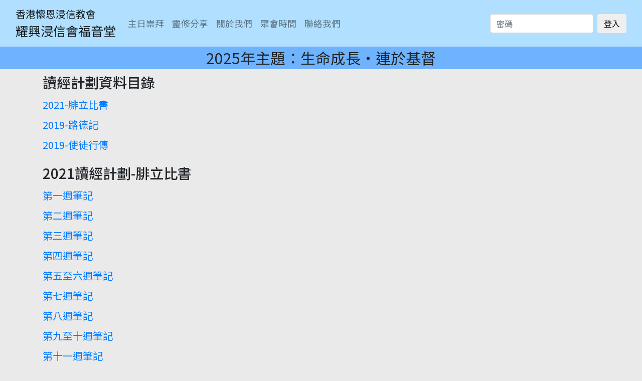

--- FILE ---
content_type: text/html; charset=utf-8
request_url: https://yiuhingbc.org/bibleStudy/
body_size: 2227
content:
<html>
<head>
    
    <link rel="apple-touch-icon" sizes="76x76" href="/static/icon/apple-touch-icon.png">
    <link rel="icon" type="image/png" sizes="32x32" href="/static/icon/favicon-32x32.png">
    <link rel="icon" type="image/png" sizes="16x16" href="/static/icon/favicon-16x16.png">
    <link rel="manifest" href="/static/icon/site.webmanifest">
    <link rel="mask-icon" href="/static/icon/safari-pinned-tab.svg" color="#5bbad5">
    <meta name="msapplication-TileColor" content="#da532c">
    <meta name="theme-color" content="#ffffff">
    <meta name="viewport" content="width=device-width, initial-scale=1, shrink-to-fit=no">



    <title>
    讀經計劃資料—香港懷恩浸信教會 耀興浸信會福音堂
</title>
    <script src="https://code.jquery.com/jquery-3.3.1.min.js"></script>
    <script src="https://cdnjs.cloudflare.com/ajax/libs/popper.js/1.14.0/umd/popper.min.js"
            integrity="sha384-cs/chFZiN24E4KMATLdqdvsezGxaGsi4hLGOzlXwp5UZB1LY//20VyM2taTB4QvJ"
            crossorigin="anonymous"></script>
    <script src="https://stackpath.bootstrapcdn.com/bootstrap/4.1.0/js/bootstrap.min.js"
            integrity="sha384-uefMccjFJAIv6A+rW+L4AHf99KvxDjWSu1z9VI8SKNVmz4sk7buKt/6v9KI65qnm"
            crossorigin="anonymous"></script>
    <link rel="stylesheet" href="https://use.fontawesome.com/releases/v5.2.0/css/all.css"
          integrity="sha384-hWVjflwFxL6sNzntih27bfxkr27PmbbK/iSvJ+a4+0owXq79v+lsFkW54bOGbiDQ" crossorigin="anonymous">
    <link rel="stylesheet" href="https://stackpath.bootstrapcdn.com/bootstrap/4.1.0/css/bootstrap.min.css"
          integrity="sha384-9gVQ4dYFwwWSjIDZnLEWnxCjeSWFphJiwGPXr1jddIhOegiu1FwO5qRGvFXOdJZ4" crossorigin="anonymous">
    <link rel="stylesheet" type="text/css" href="/static/style.css">

</head>
<body>

<nav class="navbar navbar-expand-lg navbar-light">
    <div class="container-fluid">
        <a class="navbar-brand" href="/"> <p style="font-size: 20px;margin: 0" >香港懷恩浸信教會 </p>耀興浸信會福音堂</a>
        <button class="navbar-toggler" type="button" data-toggle="collapse" data-target="#navbarSupportedContent"
                aria-controls="navbarSupportedContent" aria-expanded="false" aria-label="Toggle navigation">
            <span class="navbar-toggler-icon"></span>
        </button>

        <div class="collapse navbar-collapse" id="navbarSupportedContent">
            <ul class="navbar-nav mr-auto">
                <li class="nav-item">
                    <a class="nav-link" href="/worshipList/">主日崇拜</a>
                </li>
                <li class="nav-item">
                    <a class="nav-link" href="/sharing/">靈修分享</a>
                </li>
                <li class="nav-item">
                    <a class="nav-link" href="/aboutUs/">關於我們</a>
                </li>
                <li class="nav-item">
                    <a class="nav-link" href="/timeTable/">聚會時間</a>
                </li>
                <li class="nav-item">
                    <a class="nav-link" href="/contactUs/">聯絡我們</a>
                </li>

                
            </ul>
            
                <form class="form-inline my-2 my-lg-0" action="/login/" method="post">
                    <input type='hidden' name='csrfmiddlewaretoken' value='TVllukM1iFCF0oLsI5byO0iH6Y9difNpNUG7YvUtqh6Bd87uaSnlCeJrEPG3OOtU' />
                    <input class="form-control mr-sm-2" name="password_login" type="password" placeholder="密碼">
                    <button class="btn btn-outline my-2 my-sm-0" type="submit">登入</button>
                </form>
            
        </div>
    </div>
</nav>
<div id="banner" class="container-fluid" style="word-wrap: break-word;;">
    <span class="line">
        2025年主題：</span><span class="line">   生命成長・連於基督</span>
</div>



    <div id="content" class="container">


    <h3>讀經計劃資料目錄</h3>
    <div class="detailsItem">
        <a href="#2021Philippians"> 2021-腓立比書</a>
    </div>
    <div class="detailsItem">
        <a href="#2019Ruth"> 2019-路德記</a>
    </div>
    <div class="detailsItem">
        <a href="#2019Acts"> 2019-使徒行傳</a>
    </div>
    <h3 class="detailsItemBibleStudy" id="2021Philippians">2021讀經計劃-腓立比書</h3>
    <div class="detailsItem">
        <a href="/static/bibleStudy/2021-philippians/week1.pdf" target="_blank"> 第一週筆記</a>
    </div>
    <div class="detailsItem">
        <a href="/static/bibleStudy/2021-philippians/week2.pdf" target="_blank"> 第二週筆記</a>
    </div>
    <div class="detailsItem">
        <a href="/static/bibleStudy/2021-philippians/week3.pdf" target="_blank"> 第三週筆記</a>
    </div>
    <div class="detailsItem">
        <a href="/static/bibleStudy/2021-philippians/week4.pdf" target="_blank"> 第四週筆記</a>
    </div>
    <div class="detailsItem">
        <a href="/static/bibleStudy/2021-philippians/week5-6.pdf" target="_blank"> 第五至六週筆記</a>
    </div>
    <div class="detailsItem">
        <a href="/static/bibleStudy/2021-philippians/week7.pdf" target="_blank"> 第七週筆記</a>
    </div>
    <div class="detailsItem">
        <a href="/static/bibleStudy/2021-philippians/week8.pdf" target="_blank"> 第八週筆記</a>
    </div>
    <div class="detailsItem">
        <a href="/static/bibleStudy/2021-philippians/week9-10.pdf" target="_blank"> 第九至十週筆記</a>
    </div>
    <div class="detailsItem">
        <a href="/static/bibleStudy/2021-philippians/week11.pdf" target="_blank"> 第十一週筆記</a>
    </div>

    <h3 class="detailsItemBibleStudy" id="2019Ruth">2019讀經計劃-路德記</h3>
    <div class="detailsItem">
        <a href="/static/bibleStudy/2019-ruth/week1.pdf" target="_blank"> 第一課筆記</a>
    </div>
    <div class="detailsItem">
        <a href="/static/bibleStudy/2019-ruth/week2.pdf" target="_blank"> 第二課筆記</a>
    </div>
    <div class="detailsItem">
        <a href="/static/bibleStudy/2019-ruth/week3.pdf" target="_blank"> 第三課筆記</a>
    </div>
    <div class="detailsItem">
        <a href="/static/bibleStudy/2019-ruth/week4.pdf" target="_blank"> 第四課筆記</a>
    </div>
    <div class="detailsItem">
        <a href="/static/bibleStudy/2019-ruth/week5.pdf" target="_blank"> 第五課筆記</a>
    </div>
    <div class="detailsItem">
        <a href="/static/bibleStudy/2019-ruth/week6.pdf" target="_blank"> 第六課筆記</a>
    </div>
    <h3 class="detailsItemBibleStudy" id="2019Acts">2019讀經計劃-使徒行傳</h3>
    <div class="detailsItem">
        <a href="/static/bibleStudy/2019-acts/week1.pdf" target="_blank"> 第一週譯本</a>
    </div>
    <div class="detailsItem">
        <a href="/static/bibleStudy/2019-acts/week2.pdf" target="_blank"> 第二週譯本</a>
    </div>
    <div class="detailsItem">
        <a href="/static/bibleStudy/2019-acts/week3.pdf" target="_blank"> 第三週譯本</a>
    </div>
     <div class="detailsItem">
        <a href="/static/bibleStudy/2019-acts/week4.pdf" target="_blank"> 第四週譯本</a>
    </div>
    <div class="detailsItem">
        <a href="/static/bibleStudy/2019-acts/week5.pdf" target="_blank"> 第五週譯本</a>
    </div>
    <div class="detailsItem">
        <a href="/static/bibleStudy/2019-acts/week6.pdf" target="_blank"> 第六週譯本</a>
    </div>
     <div class="detailsItem">
        <a href="/static/bibleStudy/2019-acts/week7.pdf" target="_blank"> 第七週譯本</a>
    </div>
     <div class="detailsItem">
        <a href="/static/bibleStudy/2019-acts/week8.pdf" target="_blank"> 第八週譯本</a>
     </div>
     <div class="detailsItem">
        <a href="/static/bibleStudy/2019-acts/week9.pdf" target="_blank"> 第九週譯本</a>
    </div>

</div>
<footer id="footer" class="page-footer">
    <div class="container">
        <span class="line">
            <span class="line">
        <i class="fas fa-church"></i>
        筲箕灣道361號利嘉中心10字樓
            </span>
            <span class="line">
        <i class="fas fa-phone"></i>
        2967 9082
            </span>
        </span>
    </div>
</footer>
<script defer src="https://static.cloudflareinsights.com/beacon.min.js/vcd15cbe7772f49c399c6a5babf22c1241717689176015" integrity="sha512-ZpsOmlRQV6y907TI0dKBHq9Md29nnaEIPlkf84rnaERnq6zvWvPUqr2ft8M1aS28oN72PdrCzSjY4U6VaAw1EQ==" data-cf-beacon='{"version":"2024.11.0","token":"437ea23ac30b46b7ac7a108ff7c820b7","r":1,"server_timing":{"name":{"cfCacheStatus":true,"cfEdge":true,"cfExtPri":true,"cfL4":true,"cfOrigin":true,"cfSpeedBrain":true},"location_startswith":null}}' crossorigin="anonymous"></script>
</body>
</html>


--- FILE ---
content_type: text/css
request_url: https://yiuhingbc.org/static/style.css
body_size: 630
content:
@import url(https://fonts.googleapis.com/earlyaccess/notosanstc.css);
        * {
            font-family: 'Noto Sans TC';
        }

.navbar{
    min-height:75px;
     background-color: #b0dfff;
     /*font-family: "Microsoft JhengHei UI";*/
}
 .navbar-brand{
     font-size: 25px;
 }
 html {
  position: relative;
  min-height: 100%;
}
body {
  margin-bottom: 120px; /* Margin bottom by footer height */
}
 #footer{
     background-color: #cccccc;
  position: absolute;
    bottom: 0;
    width: 100%;
    line-height: 30px;
     text-align: center;
 }
 #title{
     font-size: 40px;
     margin-top:10px;
     margin-bottom:10px;
 }
 .container #timeTable .row{
     padding-top: 10px;
     padding-bottom: 10px;
 }
 #banner{
     text-align: center;
     font-size: 30px;
     background-color: #6fb3ff;

 }
  #bannerSec{
     text-align: center;
     font-size: 20px;
     background-color: #36a1ff;

 }
 #content{
     padding-top: 10px;
min-height: 100%;
 }
.full-height { display: flex; flex-direction: column; height: 100%; }
.fill-height { flex-grow: 1; width: 100%; }
body{
    background-color: #eaeaea;
}

.bannerImgContainer {
position: relative;
    padding-bottom: 20px;
}
.bannerImgText{
        position: absolute;

    bottom: 10%;
    left: 20%;
    color: #FFFFFF;
    font-size: 50px;
    padding-left: 15px;
    padding-right: 15px;
    margin-left: auto;
    margin-right: auto;
    width: auto;
}
.object-fit-cover {
      width: 100%; /*any size*/
  height: 30%; /*any size*/
object-position: 50% 30%;
  object-fit: cover; /*magic*/
}
.indexListGroup{
    padding-top: 10px;
    padding-bottom: 10px;
}
.bannerImgContainerMiddle {
position: relative;
    padding-top:30px;
    padding-bottom: 20px;
}
.detailsTitle{
    text-align: center;
    font-size: 30px;
}
.detailsDesc{
    text-align: left;
    font-size: 20px;
}
.detailsItem{
    padding-top: 5px;
    padding-bottom: 5px;
    text-align: left;
    font-size: 20px;
}
.detailsItemBibleStudy{
    padding-top: 20px;
}
span.line{
    display: inline-block;
}
   table td.fit,
    table th.fit {
    white-space: nowrap;
    width: 1%;
}

   /* xs < 768 */
@media screen and (max-width: 767px) {
    body {
        font-size: 1em;
    }
}

/* sm */
@media screen and (min-width: 768px) {
    body {
        font-size: 1em;
    }
}

/* md */
@media screen and (min-width: 992px) {
    body {
        font-size: 1.1em;
    }
}

/* lg */
@media screen and (min-width: 1200px) {
    body {
        font-size: 1.1em;
    }
}
 .bannerLink{

 }
  /* unvisited link */
.bannerLink:link {
    color: white;
    text-decoration: underline;
}

/* visited link */
.bannerLink:visited {
    color: #eaeaea;
    text-decoration: underline;
}

/* mouse over link */
.bannerLink:hover {
    color: black;
    text-decoration: underline;
}

/* selected link */
.bannerLink:active {
    color: #eaeaea;
    text-decoration: underline;
}
div{word-wrap:break-word;}